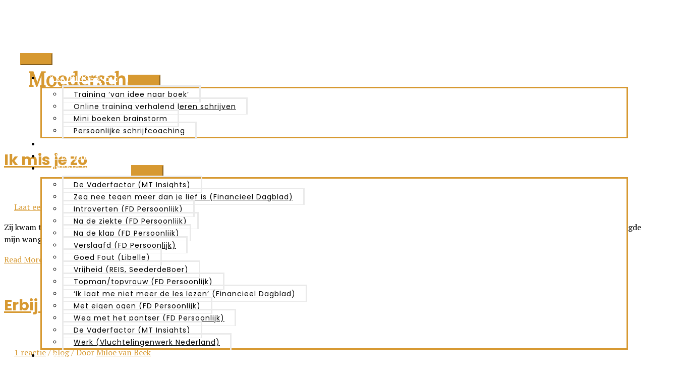

--- FILE ---
content_type: application/javascript
request_url: https://prism.app-us1.com/?a=1000748508&u=https%3A%2F%2Fmiloevanbeek.nl%2Ftag%2Fmoederschap%2F
body_size: 134
content:
window.visitorGlobalObject=window.visitorGlobalObject||window.prismGlobalObject;window.visitorGlobalObject.setVisitorId('c5915692-7569-4133-ad45-56d507319217', '1000748508');window.visitorGlobalObject.setWhitelistedServices('tracking', '1000748508');